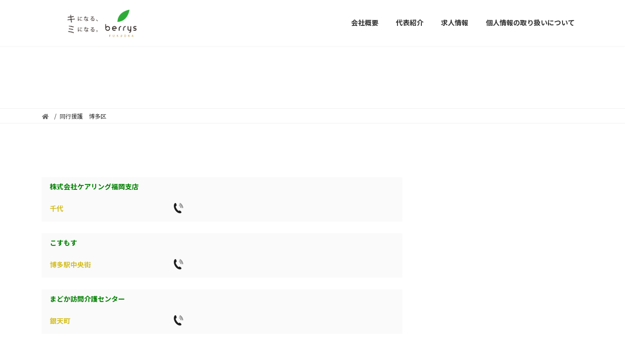

--- FILE ---
content_type: text/html; charset=UTF-8
request_url: https://berrys-jounan.com/%E5%90%8C%E8%A1%8C%E6%8F%B4%E8%AD%B7%E5%8D%9A%E5%A4%9A%E5%8C%BA/
body_size: 8438
content:

<!DOCTYPE html>
<html lang="ja">
<head>
<meta charset="utf-8">
<meta http-equiv="X-UA-Compatible" content="IE=edge">
<meta name="viewport" content="width=device-width, initial-scale=1">
<title>同行援護　博多区 | ベリーズ株式会社</title>
<meta name='robots' content='max-image-preview:large' />
<link rel='dns-prefetch' href='//s.w.org' />
<link rel="alternate" type="application/rss+xml" title="ベリーズ株式会社 &raquo; フィード" href="https://berrys-jounan.com/feed/" />
<link rel="alternate" type="application/rss+xml" title="ベリーズ株式会社 &raquo; コメントフィード" href="https://berrys-jounan.com/comments/feed/" />
<meta name="description" content="株式会社ケアリング福岡支店 千代 こすもす 　博多駅中央街 まどか訪問介護センター 　銀天町 ライフサポートきらきら 　博多駅前 ヘルパーステーション花・花 麦野 ヘルパーステーションたすけ愛の会ひまわり 　千代 ケアワーク九州博多南第３ステーション 　那珂 アップルハート博多ケアセンター" />		<script type="text/javascript">
			window._wpemojiSettings = {"baseUrl":"https:\/\/s.w.org\/images\/core\/emoji\/13.1.0\/72x72\/","ext":".png","svgUrl":"https:\/\/s.w.org\/images\/core\/emoji\/13.1.0\/svg\/","svgExt":".svg","source":{"concatemoji":"https:\/\/berrys-jounan.com\/wp-includes\/js\/wp-emoji-release.min.js?ver=5.8.12"}};
			!function(e,a,t){var n,r,o,i=a.createElement("canvas"),p=i.getContext&&i.getContext("2d");function s(e,t){var a=String.fromCharCode;p.clearRect(0,0,i.width,i.height),p.fillText(a.apply(this,e),0,0);e=i.toDataURL();return p.clearRect(0,0,i.width,i.height),p.fillText(a.apply(this,t),0,0),e===i.toDataURL()}function c(e){var t=a.createElement("script");t.src=e,t.defer=t.type="text/javascript",a.getElementsByTagName("head")[0].appendChild(t)}for(o=Array("flag","emoji"),t.supports={everything:!0,everythingExceptFlag:!0},r=0;r<o.length;r++)t.supports[o[r]]=function(e){if(!p||!p.fillText)return!1;switch(p.textBaseline="top",p.font="600 32px Arial",e){case"flag":return s([127987,65039,8205,9895,65039],[127987,65039,8203,9895,65039])?!1:!s([55356,56826,55356,56819],[55356,56826,8203,55356,56819])&&!s([55356,57332,56128,56423,56128,56418,56128,56421,56128,56430,56128,56423,56128,56447],[55356,57332,8203,56128,56423,8203,56128,56418,8203,56128,56421,8203,56128,56430,8203,56128,56423,8203,56128,56447]);case"emoji":return!s([10084,65039,8205,55357,56613],[10084,65039,8203,55357,56613])}return!1}(o[r]),t.supports.everything=t.supports.everything&&t.supports[o[r]],"flag"!==o[r]&&(t.supports.everythingExceptFlag=t.supports.everythingExceptFlag&&t.supports[o[r]]);t.supports.everythingExceptFlag=t.supports.everythingExceptFlag&&!t.supports.flag,t.DOMReady=!1,t.readyCallback=function(){t.DOMReady=!0},t.supports.everything||(n=function(){t.readyCallback()},a.addEventListener?(a.addEventListener("DOMContentLoaded",n,!1),e.addEventListener("load",n,!1)):(e.attachEvent("onload",n),a.attachEvent("onreadystatechange",function(){"complete"===a.readyState&&t.readyCallback()})),(n=t.source||{}).concatemoji?c(n.concatemoji):n.wpemoji&&n.twemoji&&(c(n.twemoji),c(n.wpemoji)))}(window,document,window._wpemojiSettings);
		</script>
		<style type="text/css">
img.wp-smiley,
img.emoji {
	display: inline !important;
	border: none !important;
	box-shadow: none !important;
	height: 1em !important;
	width: 1em !important;
	margin: 0 .07em !important;
	vertical-align: -0.1em !important;
	background: none !important;
	padding: 0 !important;
}
</style>
	<link rel='stylesheet' id='yarppWidgetCss-css'  href='https://berrys-jounan.com/wp-content/plugins/yet-another-related-posts-plugin/style/widget.css?ver=5.8.12' type='text/css' media='all' />
<link rel='stylesheet' id='vkExUnit_common_style-css'  href='https://berrys-jounan.com/wp-content/plugins/vk-all-in-one-expansion-unit/assets/css/vkExUnit_style.css?ver=9.64.1.0' type='text/css' media='all' />
<style id='vkExUnit_common_style-inline-css' type='text/css'>
:root {--ver_page_top_button_url:url(https://berrys-jounan.com/wp-content/plugins/vk-all-in-one-expansion-unit/assets/images/to-top-btn-icon.svg);}@font-face {font-weight: normal;font-style: normal;font-family: "vk_sns";src: url("https://berrys-jounan.com/wp-content/plugins/vk-all-in-one-expansion-unit/inc/sns/icons/fonts/vk_sns.eot?-bq20cj");src: url("https://berrys-jounan.com/wp-content/plugins/vk-all-in-one-expansion-unit/inc/sns/icons/fonts/vk_sns.eot?#iefix-bq20cj") format("embedded-opentype"),url("https://berrys-jounan.com/wp-content/plugins/vk-all-in-one-expansion-unit/inc/sns/icons/fonts/vk_sns.woff?-bq20cj") format("woff"),url("https://berrys-jounan.com/wp-content/plugins/vk-all-in-one-expansion-unit/inc/sns/icons/fonts/vk_sns.ttf?-bq20cj") format("truetype"),url("https://berrys-jounan.com/wp-content/plugins/vk-all-in-one-expansion-unit/inc/sns/icons/fonts/vk_sns.svg?-bq20cj#vk_sns") format("svg");}
</style>
<link rel='stylesheet' id='wp-block-library-css'  href='https://berrys-jounan.com/wp-includes/css/dist/block-library/style.min.css?ver=5.8.12' type='text/css' media='all' />
<link rel='stylesheet' id='contact-form-7-css'  href='https://berrys-jounan.com/wp-content/plugins/contact-form-7/includes/css/styles.css?ver=4.4' type='text/css' media='all' />
<link rel='stylesheet' id='vk-swiper-style-css'  href='https://berrys-jounan.com/wp-content/plugins/vk-blocks/inc/vk-swiper/package/assets/css/swiper.min.css?ver=5.4.5' type='text/css' media='all' />
<link rel='stylesheet' id='wp-v-icons-css-css'  href='https://berrys-jounan.com/wp-content/plugins/wp-visual-icon-fonts/css/wpvi-fa4.css?ver=5.8.12' type='text/css' media='all' />
<link rel='stylesheet' id='lightning-common-style-css'  href='https://berrys-jounan.com/wp-content/themes/lightning/_g3/assets/css/style.css?ver=14.7.0' type='text/css' media='all' />
<style id='lightning-common-style-inline-css' type='text/css'>
/* Lightning */:root {--vk-color-primary:#ffffff;--vk-color-primary-dark:#cccccc;--vk-color-primary-vivid:#ffffff;--g_nav_main_acc_icon_open_url:url(https://berrys-jounan.com/wp-content/themes/lightning/_g3/inc/vk-mobile-nav/package/images/vk-menu-acc-icon-open-black.svg);--g_nav_main_acc_icon_close_url: url(https://berrys-jounan.com/wp-content/themes/lightning/_g3/inc/vk-mobile-nav/package/images/vk-menu-close-black.svg);--g_nav_sub_acc_icon_open_url: url(https://berrys-jounan.com/wp-content/themes/lightning/_g3/inc/vk-mobile-nav/package/images/vk-menu-acc-icon-open-white.svg);--g_nav_sub_acc_icon_close_url: url(https://berrys-jounan.com/wp-content/themes/lightning/_g3/inc/vk-mobile-nav/package/images/vk-menu-close-white.svg);}
/* vk-mobile-nav */:root {--vk-mobile-nav-menu-btn-bg-src: url("https://berrys-jounan.com/wp-content/themes/lightning/_g3/inc/vk-mobile-nav/package/images/vk-menu-btn-black.svg");--vk-mobile-nav-menu-btn-close-bg-src: url("https://berrys-jounan.com/wp-content/themes/lightning/_g3/inc/vk-mobile-nav/package/images/vk-menu-close-black.svg");--vk-menu-acc-icon-open-black-bg-src: url("https://berrys-jounan.com/wp-content/themes/lightning/_g3/inc/vk-mobile-nav/package/images/vk-menu-acc-icon-open-black.svg");--vk-menu-acc-icon-open-white-bg-src: url("https://berrys-jounan.com/wp-content/themes/lightning/_g3/inc/vk-mobile-nav/package/images/vk-menu-acc-icon-open-white.svg");--vk-menu-acc-icon-close-black-bg-src: url("https://berrys-jounan.com/wp-content/themes/lightning/_g3/inc/vk-mobile-nav/package/images/vk-menu-close-black.svg");--vk-menu-acc-icon-close-white-bg-src: url("https://berrys-jounan.com/wp-content/themes/lightning/_g3/inc/vk-mobile-nav/package/images/vk-menu-close-white.svg");}
</style>
<link rel='stylesheet' id='lightning-design-style-css'  href='https://berrys-jounan.com/wp-content/themes/lightning/_g3/design-skin/origin3/css/style.css?ver=14.7.0' type='text/css' media='all' />
<style id='lightning-design-style-inline-css' type='text/css'>
.tagcloud a:before { font-family: "Font Awesome 5 Free";content: "\f02b";font-weight: bold; }
</style>
<link rel='stylesheet' id='vk-blog-card-css'  href='https://berrys-jounan.com/wp-content/themes/lightning/_g3/inc/vk-wp-oembed-blog-card/package/css/blog-card.css?ver=5.8.12' type='text/css' media='all' />
<link rel='stylesheet' id='vk-blocks-build-css-css'  href='https://berrys-jounan.com/wp-content/plugins/vk-blocks/inc/vk-blocks/build/block-build.css?ver=1.11.4' type='text/css' media='all' />
<style id='vk-blocks-build-css-inline-css' type='text/css'>
:root {--vk_flow-arrow: url(https://berrys-jounan.com/wp-content/plugins/vk-blocks/inc/vk-blocks/images/arrow_bottom.svg);--vk_image-mask-wave01: url(https://berrys-jounan.com/wp-content/plugins/vk-blocks/inc/vk-blocks/images/wave01.svg);--vk_image-mask-wave02: url(https://berrys-jounan.com/wp-content/plugins/vk-blocks/inc/vk-blocks/images/wave02.svg);--vk_image-mask-wave03: url(https://berrys-jounan.com/wp-content/plugins/vk-blocks/inc/vk-blocks/images/wave03.svg);--vk_image-mask-wave04: url(https://berrys-jounan.com/wp-content/plugins/vk-blocks/inc/vk-blocks/images/wave04.svg);}

	:root {

		--vk-balloon-border-width:1px;

		--vk-balloon-speech-offset:-12px;
	}
	
</style>
<link rel='stylesheet' id='lightning-theme-style-css'  href='https://berrys-jounan.com/wp-content/themes/lightning/style.css?ver=14.7.0' type='text/css' media='all' />
<link rel='stylesheet' id='vk-font-awesome-css'  href='https://berrys-jounan.com/wp-content/themes/lightning/inc/font-awesome/package/versions/5/css/all.min.css?ver=5.13.0' type='text/css' media='all' />
<link rel='stylesheet' id='easy_table_style-css'  href='https://berrys-jounan.com/wp-content/plugins/easy-table/themes/default/style.css?ver=1.6' type='text/css' media='all' />
<link rel='stylesheet' id='sccss_style-css'  href='https://berrys-jounan.com/?sccss=1&#038;ver=5.8.12' type='text/css' media='all' />
<link rel='stylesheet' id='fancybox-css'  href='https://berrys-jounan.com/wp-content/plugins/easy-fancybox/fancybox/jquery.fancybox-1.3.7.min.css?ver=1.5.7' type='text/css' media='screen' />
<script type='text/javascript' src='https://berrys-jounan.com/wp-includes/js/jquery/jquery.min.js?ver=3.6.0' id='jquery-core-js'></script>
<script type='text/javascript' src='https://berrys-jounan.com/wp-includes/js/jquery/jquery-migrate.min.js?ver=3.3.2' id='jquery-migrate-js'></script>
<link rel="https://api.w.org/" href="https://berrys-jounan.com/wp-json/" /><link rel="alternate" type="application/json" href="https://berrys-jounan.com/wp-json/wp/v2/pages/5030" /><link rel="EditURI" type="application/rsd+xml" title="RSD" href="https://berrys-jounan.com/xmlrpc.php?rsd" />
<link rel="wlwmanifest" type="application/wlwmanifest+xml" href="https://berrys-jounan.com/wp-includes/wlwmanifest.xml" /> 
<meta name="generator" content="WordPress 5.8.12" />
<link rel="canonical" href="https://berrys-jounan.com/%e5%90%8c%e8%a1%8c%e6%8f%b4%e8%ad%b7%e5%8d%9a%e5%a4%9a%e5%8c%ba/" />
<link rel='shortlink' href='https://berrys-jounan.com/?p=5030' />
<link rel="alternate" type="application/json+oembed" href="https://berrys-jounan.com/wp-json/oembed/1.0/embed?url=https%3A%2F%2Fberrys-jounan.com%2F%25e5%2590%258c%25e8%25a1%258c%25e6%258f%25b4%25e8%25ad%25b7%25e5%258d%259a%25e5%25a4%259a%25e5%258c%25ba%2F" />
<link rel="alternate" type="text/xml+oembed" href="https://berrys-jounan.com/wp-json/oembed/1.0/embed?url=https%3A%2F%2Fberrys-jounan.com%2F%25e5%2590%258c%25e8%25a1%258c%25e6%258f%25b4%25e8%25ad%25b7%25e5%258d%259a%25e5%25a4%259a%25e5%258c%25ba%2F&#038;format=xml" />
<meta name="cdp-version" content="1.2.5" />
<!-- BEGIN: WP Social Bookmarking Light HEAD -->
<style type="text/css">.wp_social_bookmarking_light{
    border: 0 !important;
    padding: 10px 0 20px 0 !important;
    margin: 0 !important;
}
.wp_social_bookmarking_light div{
    float: left !important;
    border: 0 !important;
    padding: 0 !important;
    margin: 0 5px 0px 0 !important;
    min-height: 30px !important;
    line-height: 18px !important;
    text-indent: 0 !important;
}
.wp_social_bookmarking_light img{
    border: 0 !important;
    padding: 0;
    margin: 0;
    vertical-align: top !important;
}
.wp_social_bookmarking_light_clear{
    clear: both !important;
}
#fb-root{
    display: none;
}
.wsbl_twitter{
    width: 100px;
}
.wsbl_facebook_like iframe{
    max-width: none !important;
}
.wsbl_pinterest a{
    border: 0px !important;
}
</style>
<!-- END: WP Social Bookmarking Light HEAD -->
<style type="text/css" id="custom-background-css">
body.custom-background { background-color: #ffffff; }
</style>
	<link rel="icon" href="https://berrys-jounan.com/wp-content/uploads/2020/06/cropped-1-32x32.jpg" sizes="32x32" />
<link rel="icon" href="https://berrys-jounan.com/wp-content/uploads/2020/06/cropped-1-192x192.jpg" sizes="192x192" />
<link rel="apple-touch-icon" href="https://berrys-jounan.com/wp-content/uploads/2020/06/cropped-1-180x180.jpg" />
<meta name="msapplication-TileImage" content="https://berrys-jounan.com/wp-content/uploads/2020/06/cropped-1-270x270.jpg" />

<!-- Easy FancyBox 1.5.7 using FancyBox 1.3.7 - RavanH (http://status301.net/wordpress-plugins/easy-fancybox/) -->
<script type="text/javascript">
/* <![CDATA[ */
var fb_timeout = null;
var fb_opts = { 'overlayShow' : true, 'hideOnOverlayClick' : true, 'showCloseButton' : true, 'centerOnScroll' : true, 'enableEscapeButton' : true, 'autoScale' : true };
var easy_fancybox_handler = function(){
	/* IMG */
	var fb_IMG_select = 'a[href*=".jpg"]:not(.nofancybox,.pin-it-button), area[href*=".jpg"]:not(.nofancybox), a[href*=".jpeg"]:not(.nofancybox,.pin-it-button), area[href*=".jpeg"]:not(.nofancybox), a[href*=".png"]:not(.nofancybox,.pin-it-button), area[href*=".png"]:not(.nofancybox)';
	jQuery(fb_IMG_select).addClass('fancybox image');
	var fb_IMG_sections = jQuery('div.gallery ');
	fb_IMG_sections.each(function() { jQuery(this).find(fb_IMG_select).attr('rel', 'gallery-' + fb_IMG_sections.index(this)); });
	jQuery('a.fancybox, area.fancybox, li.fancybox a:not(li.nofancybox a)').fancybox( jQuery.extend({}, fb_opts, { 'transitionIn' : 'elastic', 'easingIn' : 'easeOutBack', 'transitionOut' : 'elastic', 'easingOut' : 'easeInBack', 'opacity' : false, 'hideOnContentClick' : false, 'titleShow' : true, 'titlePosition' : 'over', 'titleFromAlt' : true, 'showNavArrows' : true, 'enableKeyboardNav' : true, 'cyclic' : false }) );
	/* Auto-click */ 
	jQuery('#fancybox-auto').trigger('click');
}
/* ]]> */
</script>
</head>
<body class="page-template-default page page-id-5030 custom-background wp-embed-responsive post-name-%e5%90%8c%e8%a1%8c%e6%8f%b4%e8%ad%b7%e5%8d%9a%e5%a4%9a%e5%8c%ba post-type-page vk-blocks sidebar-fix sidebar-fix-priority-top device-pc fa_v5_css">
<a class="skip-link screen-reader-text" href="#main">コンテンツへスキップ</a>
<a class="skip-link screen-reader-text" href="#vk-mobile-nav">ナビゲーションに移動</a>

<header id="site-header" class="site-header site-header--layout--nav-float">
		<div id="site-header-container" class="site-header-container container">

				<div class="site-header-logo">
		<a href="https://berrys-jounan.com/">
			<span><img src="http://berrys-jounan.com/wp-content/uploads/2021/08/ベリーズロゴ_WEB用_アートボード-1-1.png" alt="ベリーズ株式会社" /></span>
		</a>
		</div>

		
		<nav id="global-nav" class="global-nav global-nav--layout--float-right"><ul id="menu-home" class="menu vk-menu-acc global-nav-list nav"><li id="menu-item-2133" class="menu-item menu-item-type-post_type menu-item-object-page"><a href="https://berrys-jounan.com/company/"><strong class="global-nav-name">会社概要</strong></a></li>
<li id="menu-item-2387" class="menu-item menu-item-type-post_type menu-item-object-page"><a href="https://berrys-jounan.com/2384-2/"><strong class="global-nav-name">代表紹介</strong></a></li>
<li id="menu-item-2132" class="menu-item menu-item-type-post_type menu-item-object-page"><a href="https://berrys-jounan.com/kyujin/"><strong class="global-nav-name">求人情報</strong></a></li>
<li id="menu-item-2166" class="menu-item menu-item-type-post_type menu-item-object-page"><a href="https://berrys-jounan.com/personal-information/"><strong class="global-nav-name">個人情報の取り扱いについて</strong></a></li>
</ul></nav>	</div>
	</header>


	<div class="page-header"><div class="page-header-inner container">
<h1 class="page-header-title">同行援護　博多区</h1></div></div><!-- [ /.page-header ] -->

	<!-- [ #breadcrumb ] --><div id="breadcrumb" class="breadcrumb"><div class="container"><ol class="breadcrumb-list"><li class="breadcrumb-list__item breadcrumb-list__item--home" itemprop="itemListElement" itemscope itemtype="http://schema.org/ListItem"><a href="https://berrys-jounan.com" itemprop="item"><i class="fas fa-fw fa-home"></i><span itemprop="name"></span></a></li><li class="breadcrumb-list__item" itemprop="itemListElement" itemscope itemtype="http://schema.org/ListItem"><span itemprop="name">同行援護　博多区</span></li></ol></div>
                </div>
                <!-- [ /#breadcrumb ] -->
                

<div class="site-body">
		<div class="site-body-container container">

		<div class="main-section main-section--col--two" id="main" role="main">
			
			<div id="post-5030" class="entry entry-full post-5030 page type-page status-publish hentry">

	
	
	
	<div class="entry-body">
				<div class='wp_social_bookmarking_light'></div>
<br class='wp_social_bookmarking_light_clear' />
<table style="border-collapse: collapse; width: 100%; height: 84px;">
<tbody>
<tr style="height: 35px;">
<td style="border-color: #fafafa; background-color: #fafafa; height: 35px; width: 33.2896%;" colspan="2"><a href="https://www.caring.jp/a5-branch/b1-fukuoka/index.html"><span style="color: #008000;"><strong>株式会社ケアリング福岡支店</strong></span></a></td>
<td style="border-color: #fafafa; background-color: #fafafa; width: 33.3552%; height: 35px; text-align: left;"><span style="color: #008000;"><strong> </strong></span></td>
</tr>
<tr style="height: 49px;">
<td style="width: 33.2896%; border-color: #fafafa; background-color: #fafafa; height: 49px;"><span style="color: #d4bf26;"><strong>千代</strong></span></td>
<td style="width: 33.2896%; border-color: #fafafa; background-color: #fafafa; height: 49px;"><a href="tel:092-642-7888"><img loading="lazy" class="size-full wp-image-2573 aligncenter" src="http://berrys-jounan.com/wp-content/uploads/2021/12/TEL.png" alt="" width="32" height="32" /></a></td>
<td style="width: 33.3552%; border-color: #fafafa; background-color: #fafafa; height: 49px;"> </td>
</tr>
</tbody>
</table>
<table style="border-collapse: collapse; width: 100%; height: 84px;">
<tbody>
<tr style="height: 35px;">
<td style="border-color: #fafafa; background-color: #fafafa; height: 35px; width: 33.2896%;" colspan="2"><a href="http://juntos.co.jp/cosmos/company/"><span style="color: #008000;"><strong>こすもす</strong></span></a></td>
<td style="border-color: #fafafa; background-color: #fafafa; width: 33.3552%; height: 35px; text-align: left;"><span style="color: #008000;"><strong> <span style="color: #000000;">　</span></strong></span></td>
</tr>
<tr style="height: 49px;">
<td style="width: 33.2896%; border-color: #fafafa; background-color: #fafafa; height: 49px;"><span style="color: #d4bf26;"><strong>博多駅中央街</strong></span></td>
<td style="width: 33.2896%; border-color: #fafafa; background-color: #fafafa; height: 49px;"><a href="tel:092-412-7988"><img loading="lazy" class="size-full wp-image-2573 aligncenter" src="http://berrys-jounan.com/wp-content/uploads/2021/12/TEL.png" alt="" width="32" height="32" /></a></td>
<td style="width: 33.3552%; border-color: #fafafa; background-color: #fafafa; height: 49px;"> </td>
</tr>
</tbody>
</table>
<table style="border-collapse: collapse; width: 100%; height: 84px;">
<tbody>
<tr style="height: 35px;">
<td style="border-color: #fafafa; background-color: #fafafa; height: 35px; width: 33.2896%;" colspan="2"><a href="https://www.madoka-care.com/"><span style="color: #008000;"><strong>まどか訪問介護センター</strong></span></a></td>
<td style="border-color: #fafafa; background-color: #fafafa; width: 33.3552%; height: 35px; text-align: left;"><span style="color: #008000;"><strong> <span style="color: #000000;">　</span></strong></span></td>
</tr>
<tr style="height: 49px;">
<td style="width: 33.2896%; border-color: #fafafa; background-color: #fafafa; height: 49px;"><span style="color: #d4bf26;"><strong>銀天町</strong></span></td>
<td style="width: 33.2896%; border-color: #fafafa; background-color: #fafafa; height: 49px;"><a href="tel:092-584-8840"><img loading="lazy" class="size-full wp-image-2573 aligncenter" src="http://berrys-jounan.com/wp-content/uploads/2021/12/TEL.png" alt="" width="32" height="32" /></a></td>
<td style="width: 33.3552%; border-color: #fafafa; background-color: #fafafa; height: 49px;"> </td>
</tr>
</tbody>
</table>
<table style="border-collapse: collapse; width: 100%; height: 84px;">
<tbody>
<tr style="height: 35px;">
<td style="border-color: #fafafa; background-color: #fafafa; height: 35px; width: 33.2896%;" colspan="2"><a href="http://www.kira-kira.co.jp/"><span style="color: #008000;"><strong>ライフサポートきらきら</strong></span></a></td>
<td style="border-color: #fafafa; background-color: #fafafa; width: 33.3552%; height: 35px; text-align: left;"><span style="color: #008000;"><strong> <span style="color: #000000;">　</span></strong></span></td>
</tr>
<tr style="height: 49px;">
<td style="width: 33.2896%; border-color: #fafafa; background-color: #fafafa; height: 49px;"><span style="color: #d4bf26;"><strong>博多駅前</strong></span></td>
<td style="width: 33.2896%; border-color: #fafafa; background-color: #fafafa; height: 49px;"><a href="tel:092-451-4970"><img loading="lazy" class="size-full wp-image-2573 aligncenter" src="http://berrys-jounan.com/wp-content/uploads/2021/12/TEL.png" alt="" width="32" height="32" /></a></td>
<td style="width: 33.3552%; border-color: #fafafa; background-color: #fafafa; height: 49px;"> </td>
</tr>
</tbody>
</table>
<table style="border-collapse: collapse; width: 100%; height: 84px;">
<tbody>
<tr style="height: 35px;">
<td style="border-color: #fafafa; background-color: #fafafa; height: 35px; width: 33.2896%;" colspan="2"><a href="https://kaigohanahana.com/pg650.html"><span style="color: #008000;"><strong>ヘルパーステーション花・花</strong></span></a></td>
<td style="border-color: #fafafa; background-color: #fafafa; width: 33.3552%; height: 35px; text-align: left;"><span style="color: #008000;"><strong> </strong></span></td>
</tr>
<tr style="height: 49px;">
<td style="width: 33.2896%; border-color: #fafafa; background-color: #fafafa; height: 49px;"><span style="color: #d4bf26;"><strong>麦野</strong></span></td>
<td style="width: 33.2896%; border-color: #fafafa; background-color: #fafafa; height: 49px;"><a href="tel:092-584-9072"><img loading="lazy" class="size-full wp-image-2573 aligncenter" src="http://berrys-jounan.com/wp-content/uploads/2021/12/TEL.png" alt="" width="32" height="32" /></a></td>
<td style="width: 33.3552%; border-color: #fafafa; background-color: #fafafa; height: 49px;"> </td>
</tr>
</tbody>
</table>
<table style="border-collapse: collapse; width: 100%; height: 84px;">
<tbody>
<tr style="height: 35px;">
<td style="border-color: #fafafa; background-color: #fafafa; height: 35px; width: 33.2896%;" colspan="2"><span style="color: #008000;"><strong>ヘルパーステーションたすけ愛の会ひまわり</strong></span></td>
<td style="border-color: #fafafa; background-color: #fafafa; width: 33.3552%; height: 35px; text-align: left;"><span style="color: #008000;"><strong> <span style="color: #000000;">　</span></strong></span></td>
</tr>
<tr style="height: 49px;">
<td style="width: 33.2896%; border-color: #fafafa; background-color: #fafafa; height: 49px;"><span style="color: #d4bf26;"><strong>千代</strong></span></td>
<td style="width: 33.2896%; border-color: #fafafa; background-color: #fafafa; height: 49px;"><a href="tel:092-643-8517"><img loading="lazy" class="size-full wp-image-2573 aligncenter" src="http://berrys-jounan.com/wp-content/uploads/2021/12/TEL.png" alt="" width="32" height="32" /></a></td>
<td style="width: 33.3552%; border-color: #fafafa; background-color: #fafafa; height: 49px;"> </td>
</tr>
</tbody>
</table>
<table style="border-collapse: collapse; width: 100%; height: 84px;">
<tbody>
<tr style="height: 35px;">
<td style="border-color: #fafafa; background-color: #fafafa; height: 35px; width: 33.2896%;" colspan="2"><a href="https://www.care-work.com/"><span style="color: #008000;"><strong>ケアワーク九州博多南第３ステーション</strong></span></a></td>
<td style="border-color: #fafafa; background-color: #fafafa; width: 33.3552%; height: 35px; text-align: left;"><span style="color: #008000;"><strong> <span style="color: #000000;">　</span></strong></span></td>
</tr>
<tr style="height: 49px;">
<td style="width: 33.2896%; border-color: #fafafa; background-color: #fafafa; height: 49px;"><span style="color: #d4bf26;"><strong>那珂</strong></span></td>
<td style="width: 33.2896%; border-color: #fafafa; background-color: #fafafa; height: 49px;"><a href="tel:092-433-2888"><img loading="lazy" class="size-full wp-image-2573 aligncenter" src="http://berrys-jounan.com/wp-content/uploads/2021/12/TEL.png" alt="" width="32" height="32" /></a></td>
<td style="width: 33.3552%; border-color: #fafafa; background-color: #fafafa; height: 49px;"> </td>
</tr>
</tbody>
</table>
<table style="border-collapse: collapse; width: 100%; height: 84px;">
<tbody>
<tr style="height: 35px;">
<td style="border-color: #fafafa; background-color: #fafafa; height: 35px; width: 33.2896%;" colspan="2"><a href="https://www.aso-kaigo.jp/"><span style="color: #008000;"><strong>アップルハート博多ケアセンター</strong></span></a></td>
<td style="border-color: #fafafa; background-color: #fafafa; width: 33.3552%; height: 35px; text-align: left;"><span style="color: #008000;"><strong> </strong></span></td>
</tr>
<tr style="height: 49px;">
<td style="width: 33.2896%; border-color: #fafafa; background-color: #fafafa; height: 49px;"><span style="color: #d4bf26;"><strong>諸岡</strong></span></td>
<td style="width: 33.2896%; border-color: #fafafa; background-color: #fafafa; height: 49px;"><a href="tel:092-502-5613"><img loading="lazy" class="size-full wp-image-2573 aligncenter" src="http://berrys-jounan.com/wp-content/uploads/2021/12/TEL.png" alt="" width="32" height="32" /></a></td>
<td style="width: 33.3552%; border-color: #fafafa; background-color: #fafafa; height: 49px;"> </td>
</tr>
</tbody>
</table>
<table style="border-collapse: collapse; width: 100%; height: 84px;">
<tbody>
<tr style="height: 35px;">
<td style="border-color: #fafafa; background-color: #fafafa; height: 35px; width: 33.2896%;" colspan="2"><a href="https://www.care21.co.jp/"><span style="color: #008000;"><strong>ケア２１福岡</strong></span></a></td>
<td style="border-color: #fafafa; background-color: #fafafa; width: 33.3552%; height: 35px; text-align: left;"><span style="color: #008000;"><strong> <span style="color: #000000;">　</span></strong></span></td>
</tr>
<tr style="height: 49px;">
<td style="width: 33.2896%; border-color: #fafafa; background-color: #fafafa; height: 49px;"><span style="color: #d4bf26;"><strong>博多駅前</strong></span></td>
<td style="width: 33.2896%; border-color: #fafafa; background-color: #fafafa; height: 49px;"><a href="tel:092-433-4165"><img loading="lazy" class="size-full wp-image-2573 aligncenter" src="http://berrys-jounan.com/wp-content/uploads/2021/12/TEL.png" alt="" width="32" height="32" /></a></td>
<td style="width: 33.3552%; border-color: #fafafa; background-color: #fafafa; height: 49px;"> </td>
</tr>
</tbody>
</table>
<table style="border-collapse: collapse; width: 100%; height: 84px;">
<tbody>
<tr style="height: 35px;">
<td style="border-color: #fafafa; background-color: #fafafa; height: 35px; width: 33.2896%;" colspan="2"><a href="http://www.nposoyokaze.com/visitcare/"><span style="color: #008000;"><strong>訪問介護センターそよかぜ</strong></span></a></td>
<td style="border-color: #fafafa; background-color: #fafafa; width: 33.3552%; height: 35px; text-align: left;"><span style="color: #008000;"><strong> </strong></span></td>
</tr>
<tr style="height: 49px;">
<td style="width: 33.2896%; border-color: #fafafa; background-color: #fafafa; height: 49px;"><span style="color: #d4bf26;"><strong>銀天町</strong></span></td>
<td style="width: 33.2896%; border-color: #fafafa; background-color: #fafafa; height: 49px;"><a href="tel:092-502-7890"><img loading="lazy" class="size-full wp-image-2573 aligncenter" src="http://berrys-jounan.com/wp-content/uploads/2021/12/TEL.png" alt="" width="32" height="32" /></a></td>
<td style="width: 33.3552%; border-color: #fafafa; background-color: #fafafa; height: 49px;"> </td>
</tr>
</tbody>
</table>
<table style="border-collapse: collapse; width: 100%; height: 84px;">
<tbody>
<tr style="height: 35px;">
<td style="border-color: #fafafa; background-color: #fafafa; height: 35px; width: 33.2896%;" colspan="2"><a href="http://www.jiritsunosato.com/"><span style="color: #008000;"><strong>障がい福祉サービス事業所ライフサポート自立の里</strong></span></a></td>
<td style="border-color: #fafafa; background-color: #fafafa; width: 33.3552%; height: 35px; text-align: left;"><span style="color: #008000;"><strong> <span style="color: #000000;">　</span></strong></span></td>
</tr>
<tr style="height: 49px;">
<td style="width: 33.2896%; border-color: #fafafa; background-color: #fafafa; height: 49px;"><span style="color: #d4bf26;"><strong>月隈</strong></span></td>
<td style="width: 33.2896%; border-color: #fafafa; background-color: #fafafa; height: 49px;"><a href="tel:092-558-5577"><img loading="lazy" class="size-full wp-image-2573 aligncenter" src="http://berrys-jounan.com/wp-content/uploads/2021/12/TEL.png" alt="" width="32" height="32" /></a></td>
<td style="width: 33.3552%; border-color: #fafafa; background-color: #fafafa; height: 49px;"> </td>
</tr>
</tbody>
</table>
<table style="border-collapse: collapse; width: 100%; height: 84px;">
<tbody>
<tr style="height: 35px;">
<td style="border-color: #fafafa; background-color: #fafafa; height: 35px; width: 33.2896%;" colspan="2"><strong>しゃいん・さぽーと</strong></td>
<td style="border-color: #fafafa; background-color: #fafafa; width: 33.3552%; height: 35px; text-align: left;"><span style="color: #008000;"><strong> </strong></span></td>
</tr>
<tr style="height: 49px;">
<td style="width: 33.2896%; border-color: #fafafa; background-color: #fafafa; height: 49px;"><span style="color: #d4bf26;"><strong>吉塚</strong></span></td>
<td style="width: 33.2896%; border-color: #fafafa; background-color: #fafafa; height: 49px;"><a href="tel:092-292-8497"><img loading="lazy" class="size-full wp-image-2573 aligncenter" src="http://berrys-jounan.com/wp-content/uploads/2021/12/TEL.png" alt="" width="32" height="32" /></a></td>
<td style="width: 33.3552%; border-color: #fafafa; background-color: #fafafa; height: 49px;"> </td>
</tr>
</tbody>
</table>
<table style="border-collapse: collapse; width: 100%; height: 84px;">
<tbody>
<tr style="height: 35px;">
<td style="border-color: #fafafa; background-color: #fafafa; height: 35px; width: 33.2896%;" colspan="2"><a href="http://www.chezmoi.jp/"><span style="color: #008000;"><strong>chezｍoi福岡浦田訪問介護事業部</strong></span></a></td>
<td style="border-color: #fafafa; background-color: #fafafa; width: 33.3552%; height: 35px; text-align: left;"><span style="color: #008000;"><strong> <span style="color: #000000;">　</span></strong></span></td>
</tr>
<tr style="height: 49px;">
<td style="width: 33.2896%; border-color: #fafafa; background-color: #fafafa; height: 49px;"><span style="color: #d4bf26;"><strong>浦田</strong></span></td>
<td style="width: 33.2896%; border-color: #fafafa; background-color: #fafafa; height: 49px;"><a href="tel:092-503-7272"><img loading="lazy" class="size-full wp-image-2573 aligncenter" src="http://berrys-jounan.com/wp-content/uploads/2021/12/TEL.png" alt="" width="32" height="32" /></a></td>
<td style="width: 33.3552%; border-color: #fafafa; background-color: #fafafa; height: 49px;"> </td>
</tr>
</tbody>
</table>
<table style="border-collapse: collapse; width: 100%; height: 84px;">
<tbody>
<tr style="height: 35px;">
<td style="border-color: #fafafa; background-color: #fafafa; height: 35px; width: 33.2896%;" colspan="2"><a href="https://www.care21.co.jp/service/day/"><span style="color: #008000;"><strong>ケア２１月隈</strong></span></a></td>
<td style="border-color: #fafafa; background-color: #fafafa; width: 33.3552%; height: 35px; text-align: left;"><span style="color: #008000;"><strong> </strong></span></td>
</tr>
<tr style="height: 49px;">
<td style="width: 33.2896%; border-color: #fafafa; background-color: #fafafa; height: 49px;"><span style="color: #d4bf26;"><strong>東月隈</strong></span></td>
<td style="width: 33.2896%; border-color: #fafafa; background-color: #fafafa; height: 49px;"><a href="tel:092-504-6521"><img loading="lazy" class="size-full wp-image-2573 aligncenter" src="http://berrys-jounan.com/wp-content/uploads/2021/12/TEL.png" alt="" width="32" height="32" /></a></td>
<td style="width: 33.3552%; border-color: #fafafa; background-color: #fafafa; height: 49px;"> </td>
</tr>
</tbody>
</table>
<table style="border-collapse: collapse; width: 100%; height: 84px;">
<tbody>
<tr style="height: 35px;">
<td style="border-color: #fafafa; background-color: #fafafa; height: 35px; width: 33.2896%;" colspan="2"><strong>障がい福祉サービス合同会社</strong><span style="color: #008000;"><strong><br /></strong></span></td>
<td style="border-color: #fafafa; background-color: #fafafa; width: 33.3552%; height: 35px; text-align: left;"><span style="color: #008000;"><strong> <span style="color: #000000;">　</span></strong></span></td>
</tr>
<tr style="height: 49px;">
<td style="width: 33.2896%; border-color: #fafafa; background-color: #fafafa; height: 49px;"><span style="color: #d4bf26;"><strong>住吉</strong></span></td>
<td style="width: 33.2896%; border-color: #fafafa; background-color: #fafafa; height: 49px;"><a href="tel:092-409-9494"><img loading="lazy" class="size-full wp-image-2573 aligncenter" src="http://berrys-jounan.com/wp-content/uploads/2021/12/TEL.png" alt="" width="32" height="32" /></a></td>
<td style="width: 33.3552%; border-color: #fafafa; background-color: #fafafa; height: 49px;"> </td>
</tr>
</tbody>
</table>
<table style="border-collapse: collapse; width: 100%; height: 84px;">
<tbody>
<tr style="height: 35px;">
<td style="border-color: #fafafa; background-color: #fafafa; height: 35px; width: 33.2896%;" colspan="2"><strong>訪問介護希</strong></td>
<td style="border-color: #fafafa; background-color: #fafafa; width: 33.3552%; height: 35px; text-align: left;"><span style="color: #008000;"><strong> </strong></span></td>
</tr>
<tr style="height: 49px;">
<td style="width: 33.2896%; border-color: #fafafa; background-color: #fafafa; height: 49px;"><span style="color: #d4bf26;"><strong>光丘町</strong></span></td>
<td style="width: 33.2896%; border-color: #fafafa; background-color: #fafafa; height: 49px;"><a href="tel:092-593-4324"><img loading="lazy" class="size-full wp-image-2573 aligncenter" src="http://berrys-jounan.com/wp-content/uploads/2021/12/TEL.png" alt="" width="32" height="32" /></a></td>
<td style="width: 33.3552%; border-color: #fafafa; background-color: #fafafa; height: 49px;"> </td>
</tr>
</tbody>
</table>
<table style="border-collapse: collapse; width: 100%; height: 84px;">
<tbody>
<tr style="height: 35px;">
<td style="border-color: #fafafa; background-color: #fafafa; height: 35px; width: 33.2896%;" colspan="2"><strong>あさひヘルパーステーション</strong></td>
<td style="border-color: #fafafa; background-color: #fafafa; width: 33.3552%; height: 35px; text-align: left;"><span style="color: #008000;"><strong> </strong></span></td>
</tr>
<tr style="height: 49px;">
<td style="width: 33.2896%; border-color: #fafafa; background-color: #fafafa; height: 49px;"><span style="color: #d4bf26;"><strong>築港本町</strong></span></td>
<td style="width: 33.2896%; border-color: #fafafa; background-color: #fafafa; height: 49px;"><a href="tel:092-821-5521"><img loading="lazy" class="size-full wp-image-2573 aligncenter" src="http://berrys-jounan.com/wp-content/uploads/2021/12/TEL.png" alt="" width="32" height="32" /></a></td>
<td style="width: 33.3552%; border-color: #fafafa; background-color: #fafafa; height: 49px;"> </td>
</tr>
</tbody>
</table>

<table style="border-collapse: collapse; width: 100%; height: 84px;">
<tbody>
<tr style="height: 35px;">
<td style="border-color: #fafafa; background-color: #fafafa; height: 35px; width: 33.2896%;" colspan="2"><strong>comeing soon</strong></td>
<td style="border-color: #fafafa; background-color: #fafafa; width: 33.3552%; height: 35px; text-align: left;"><span style="color: #008000;"><strong> </strong></span></td>
</tr>
<tr style="height: 49px;">
<td style="width: 33.2896%; border-color: #fafafa; background-color: #fafafa; height: 49px;"><span style="color: #d4bf26;"><strong>博多区</strong></span></td>
<td style="width: 33.2896%; border-color: #fafafa; background-color: #fafafa; height: 49px;"><a href="tel:"><img loading="lazy" class="size-full wp-image-2573 aligncenter" src="http://berrys-jounan.com/wp-content/uploads/2021/12/TEL.png" alt="" width="32" height="32" /></a></td>
<td style="width: 33.3552%; border-color: #fafafa; background-color: #fafafa; height: 49px;"> </td>
</tr>
</tbody>
</table>
<table style="border-collapse: collapse; width: 100%; height: 84px;">
<tbody>
<tr style="height: 35px;">
<td style="border-color: #fafafa; background-color: #fafafa; height: 35px; width: 33.2896%;" colspan="2"><strong>comeing soon</strong></td>
<td style="border-color: #fafafa; background-color: #fafafa; width: 33.3552%; height: 35px; text-align: left;"><span style="color: #008000;"><strong> <span style="color: #000000;">　</span></strong></span></td>
</tr>
<tr style="height: 49px;">
<td style="width: 33.2896%; border-color: #fafafa; background-color: #fafafa; height: 49px;"><span style="color: #d4bf26;"><strong>博多区</strong></span></td>
<td style="width: 33.2896%; border-color: #fafafa; background-color: #fafafa; height: 49px;"><a href="tel:"><img loading="lazy" class="size-full wp-image-2573 aligncenter" src="http://berrys-jounan.com/wp-content/uploads/2021/12/TEL.png" alt="" width="32" height="32" /></a></td>
<td style="width: 33.3552%; border-color: #fafafa; background-color: #fafafa; height: 49px;"> </td>
</tr>
</tbody>
</table>
<table style="border-collapse: collapse; width: 100%; height: 84px;">
<tbody>
<tr style="height: 35px;">
<td style="border-color: #fafafa; background-color: #fafafa; height: 35px; width: 33.2896%;" colspan="2"><strong>comeing soon</strong></td>
<td style="border-color: #fafafa; background-color: #fafafa; width: 33.3552%; height: 35px; text-align: left;"><span style="color: #008000;"><strong> <span style="color: #000000;">　</span></strong></span></td>
</tr>
<tr style="height: 49px;">
<td style="width: 33.2896%; border-color: #fafafa; background-color: #fafafa; height: 49px;"><span style="color: #d4bf26;"><strong>博多区</strong></span></td>
<td style="width: 33.2896%; border-color: #fafafa; background-color: #fafafa; height: 49px;"><a href="tel:"><img loading="lazy" class="size-full wp-image-2573 aligncenter" src="http://berrys-jounan.com/wp-content/uploads/2021/12/TEL.png" alt="" width="32" height="32" /></a></td>
<td style="width: 33.3552%; border-color: #fafafa; background-color: #fafafa; height: 49px;"> </td>
</tr>
</tbody>
</table>
<table style="border-collapse: collapse; width: 100%; height: 84px;">
<tbody>
<tr style="height: 35px;">
<td style="border-color: #fafafa; background-color: #fafafa; height: 35px; width: 33.2896%;" colspan="2"><strong>comeing soon</strong></td>
<td style="border-color: #fafafa; background-color: #fafafa; width: 33.3552%; height: 35px; text-align: left;"><span style="color: #008000;"><strong> <span style="color: #000000;">　</span></strong></span></td>
</tr>
<tr style="height: 49px;">
<td style="width: 33.2896%; border-color: #fafafa; background-color: #fafafa; height: 49px;"><span style="color: #d4bf26;"><strong>博多区</strong></span></td>
<td style="width: 33.2896%; border-color: #fafafa; background-color: #fafafa; height: 49px;"><a href="tel:"><img loading="lazy" class="size-full wp-image-2573 aligncenter" src="http://berrys-jounan.com/wp-content/uploads/2021/12/TEL.png" alt="" width="32" height="32" /></a></td>
<td style="width: 33.3552%; border-color: #fafafa; background-color: #fafafa; height: 49px;"> </td>
</tr>
</tbody>
</table>
<table style="border-collapse: collapse; width: 100%; height: 84px;">
<tbody>
<tr style="height: 35px;">
<td style="border-color: #fafafa; background-color: #fafafa; height: 35px; width: 33.2896%;" colspan="2"><strong>comeing soon</strong></td>
<td style="border-color: #fafafa; background-color: #fafafa; width: 33.3552%; height: 35px; text-align: left;"><span style="color: #008000;"><strong> </strong></span></td>
</tr>
<tr style="height: 49px;">
<td style="width: 33.2896%; border-color: #fafafa; background-color: #fafafa; height: 49px;"><span style="color: #d4bf26;"><strong>博多区</strong></span></td>
<td style="width: 33.2896%; border-color: #fafafa; background-color: #fafafa; height: 49px;"><a href="tel:"><img loading="lazy" class="size-full wp-image-2573 aligncenter" src="http://berrys-jounan.com/wp-content/uploads/2021/12/TEL.png" alt="" width="32" height="32" /></a></td>
<td style="width: 33.3552%; border-color: #fafafa; background-color: #fafafa; height: 49px;"> </td>
</tr>
</tbody>
</table>
<table style="border-collapse: collapse; width: 100%; height: 84px;">
<tbody>
<tr style="height: 35px;">
<td style="border-color: #fafafa; background-color: #fafafa; height: 35px; width: 33.2896%;" colspan="2"><strong>comeing soon</strong></td>
<td style="border-color: #fafafa; background-color: #fafafa; width: 33.3552%; height: 35px; text-align: left;"><span style="color: #008000;"><strong> <span style="color: #000000;">　</span></strong></span></td>
</tr>
<tr style="height: 49px;">
<td style="width: 33.2896%; border-color: #fafafa; background-color: #fafafa; height: 49px;"><span style="color: #d4bf26;"><strong>博多区</strong></span></td>
<td style="width: 33.2896%; border-color: #fafafa; background-color: #fafafa; height: 49px;"><a href="tel:"><img loading="lazy" class="size-full wp-image-2573 aligncenter" src="http://berrys-jounan.com/wp-content/uploads/2021/12/TEL.png" alt="" width="32" height="32" /></a></td>
<td style="width: 33.3552%; border-color: #fafafa; background-color: #fafafa; height: 49px;"> </td>
</tr>
</tbody>
</table>
<table style="border-collapse: collapse; width: 100%; height: 84px;">
<tbody>
<tr style="height: 35px;">
<td style="border-color: #fafafa; background-color: #fafafa; height: 35px; width: 33.2896%;" colspan="2"><strong>comeing soon</strong></td>
<td style="border-color: #fafafa; background-color: #fafafa; width: 33.3552%; height: 35px; text-align: left;"><span style="color: #008000;"><strong> <span style="color: #000000;">　</span></strong></span></td>
</tr>
<tr style="height: 49px;">
<td style="width: 33.2896%; border-color: #fafafa; background-color: #fafafa; height: 49px;"><span style="color: #d4bf26;"><strong>博多区</strong></span></td>
<td style="width: 33.2896%; border-color: #fafafa; background-color: #fafafa; height: 49px;"><a href="tel:"><img loading="lazy" class="size-full wp-image-2573 aligncenter" src="http://berrys-jounan.com/wp-content/uploads/2021/12/TEL.png" alt="" width="32" height="32" /></a></td>
<td style="width: 33.3552%; border-color: #fafafa; background-color: #fafafa; height: 49px;"> </td>
</tr>
</tbody>
</table>
<table style="border-collapse: collapse; width: 100%; height: 84px;">
<tbody>
<tr style="height: 35px;">
<td style="border-color: #fafafa; background-color: #fafafa; height: 35px; width: 33.2896%;" colspan="2"><strong>comeing soon</strong></td>
<td style="border-color: #fafafa; background-color: #fafafa; width: 33.3552%; height: 35px; text-align: left;"><span style="color: #008000;"><strong> </strong></span></td>
</tr>
<tr style="height: 49px;">
<td style="width: 33.2896%; border-color: #fafafa; background-color: #fafafa; height: 49px;"><span style="color: #d4bf26;"><strong>博多区</strong></span></td>
<td style="width: 33.2896%; border-color: #fafafa; background-color: #fafafa; height: 49px;"><a href="tel:"><img loading="lazy" class="size-full wp-image-2573 aligncenter" src="http://berrys-jounan.com/wp-content/uploads/2021/12/TEL.png" alt="" width="32" height="32" /></a></td>
<td style="width: 33.3552%; border-color: #fafafa; background-color: #fafafa; height: 49px;"> </td>
</tr>
</tbody>
</table>
<table style="border-collapse: collapse; width: 100%; height: 84px;">
<tbody>
<tr style="height: 35px;">
<td style="border-color: #fafafa; background-color: #fafafa; height: 35px; width: 33.2896%;" colspan="2"><strong>comeing soon</strong></td>
<td style="border-color: #fafafa; background-color: #fafafa; width: 33.3552%; height: 35px; text-align: left;"><span style="color: #008000;"><strong> <span style="color: #000000;">　</span></strong></span></td>
</tr>
<tr style="height: 49px;">
<td style="width: 33.2896%; border-color: #fafafa; background-color: #fafafa; height: 49px;"><span style="color: #d4bf26;"><strong>博多区</strong></span></td>
<td style="width: 33.2896%; border-color: #fafafa; background-color: #fafafa; height: 49px;"><a href="tel:"><img loading="lazy" class="size-full wp-image-2573 aligncenter" src="http://berrys-jounan.com/wp-content/uploads/2021/12/TEL.png" alt="" width="32" height="32" /></a></td>
<td style="width: 33.3552%; border-color: #fafafa; background-color: #fafafa; height: 49px;"> </td>
</tr>
</tbody>
</table>
<table style="border-collapse: collapse; width: 100%; height: 84px;">
<tbody>
<tr style="height: 35px;">
<td style="border-color: #fafafa; background-color: #fafafa; height: 35px; width: 33.2896%;" colspan="2"><strong>comeing soon</strong></td>
<td style="border-color: #fafafa; background-color: #fafafa; width: 33.3552%; height: 35px; text-align: left;"><span style="color: #008000;"><strong> </strong></span></td>
</tr>
<tr style="height: 49px;">
<td style="width: 33.2896%; border-color: #fafafa; background-color: #fafafa; height: 49px;"><span style="color: #d4bf26;"><strong>博多区</strong></span></td>
<td style="width: 33.2896%; border-color: #fafafa; background-color: #fafafa; height: 49px;"><a href="tel:"><img loading="lazy" class="size-full wp-image-2573 aligncenter" src="http://berrys-jounan.com/wp-content/uploads/2021/12/TEL.png" alt="" width="32" height="32" /></a></td>
<td style="width: 33.3552%; border-color: #fafafa; background-color: #fafafa; height: 49px;"> </td>
</tr>
</tbody>
</table>
<table style="border-collapse: collapse; width: 100%; height: 84px;">
<tbody>
<tr style="height: 35px;">
<td style="border-color: #fafafa; background-color: #fafafa; height: 35px; width: 33.2896%;" colspan="2"><strong>comeing soon</strong></td>
<td style="border-color: #fafafa; background-color: #fafafa; width: 33.3552%; height: 35px; text-align: left;"><span style="color: #008000;"><strong> <span style="color: #000000;">　</span></strong></span></td>
</tr>
<tr style="height: 49px;">
<td style="width: 33.2896%; border-color: #fafafa; background-color: #fafafa; height: 49px;"><span style="color: #d4bf26;"><strong>博多区</strong></span></td>
<td style="width: 33.2896%; border-color: #fafafa; background-color: #fafafa; height: 49px;"><a href="tel:"><img loading="lazy" class="size-full wp-image-2573 aligncenter" src="http://berrys-jounan.com/wp-content/uploads/2021/12/TEL.png" alt="" width="32" height="32" /></a></td>
<td style="width: 33.3552%; border-color: #fafafa; background-color: #fafafa; height: 49px;"> </td>
</tr>
</tbody>
</table>
<table style="border-collapse: collapse; width: 100%; height: 84px;">
<tbody>
<tr style="height: 35px;">
<td style="border-color: #fafafa; background-color: #fafafa; height: 35px; width: 33.2896%;" colspan="2"><strong>comeing soon</strong></td>
<td style="border-color: #fafafa; background-color: #fafafa; width: 33.3552%; height: 35px; text-align: left;"><span style="color: #008000;"><strong> </strong></span></td>
</tr>
<tr style="height: 49px;">
<td style="width: 33.2896%; border-color: #fafafa; background-color: #fafafa; height: 49px;"><span style="color: #d4bf26;"><strong>博多区</strong></span></td>
<td style="width: 33.2896%; border-color: #fafafa; background-color: #fafafa; height: 49px;"><a href="tel:"><img loading="lazy" class="size-full wp-image-2573 aligncenter" src="http://berrys-jounan.com/wp-content/uploads/2021/12/TEL.png" alt="" width="32" height="32" /></a></td>
<td style="width: 33.3552%; border-color: #fafafa; background-color: #fafafa; height: 49px;"> </td>
</tr>
</tbody>
</table>
<table style="border-collapse: collapse; width: 100%; height: 84px;">
<tbody>
<tr style="height: 35px;">
<td style="border-color: #fafafa; background-color: #fafafa; height: 35px; width: 33.2896%;" colspan="2"><strong>comeing soon</strong></td>
<td style="border-color: #fafafa; background-color: #fafafa; width: 33.3552%; height: 35px; text-align: left;"><span style="color: #008000;"><strong> <span style="color: #000000;">　</span></strong></span></td>
</tr>
<tr style="height: 49px;">
<td style="width: 33.2896%; border-color: #fafafa; background-color: #fafafa; height: 49px;"><span style="color: #d4bf26;"><strong>博多区</strong></span></td>
<td style="width: 33.2896%; border-color: #fafafa; background-color: #fafafa; height: 49px;"><a href="tel:"><img loading="lazy" class="size-full wp-image-2573 aligncenter" src="http://berrys-jounan.com/wp-content/uploads/2021/12/TEL.png" alt="" width="32" height="32" /></a></td>
<td style="width: 33.3552%; border-color: #fafafa; background-color: #fafafa; height: 49px;"> </td>
</tr>
</tbody>
</table>
<table style="border-collapse: collapse; width: 100%; height: 84px;">
<tbody>
<tr style="height: 35px;">
<td style="border-color: #fafafa; background-color: #fafafa; height: 35px; width: 33.2896%;" colspan="2"><strong>comeing soon</strong></td>
<td style="border-color: #fafafa; background-color: #fafafa; width: 33.3552%; height: 35px; text-align: left;"><span style="color: #008000;"><strong> </strong></span></td>
</tr>
<tr style="height: 49px;">
<td style="width: 33.2896%; border-color: #fafafa; background-color: #fafafa; height: 49px;"><span style="color: #d4bf26;"><strong>博多区</strong></span></td>
<td style="width: 33.2896%; border-color: #fafafa; background-color: #fafafa; height: 49px;"><a href="tel:"><img loading="lazy" class="size-full wp-image-2573 aligncenter" src="http://berrys-jounan.com/wp-content/uploads/2021/12/TEL.png" alt="" width="32" height="32" /></a></td>
<td style="width: 33.3552%; border-color: #fafafa; background-color: #fafafa; height: 49px;"> </td>
</tr>
</tbody>
</table>
<table style="border-collapse: collapse; width: 100%; height: 84px;">
<tbody>
<tr style="height: 35px;">
<td style="border-color: #fafafa; background-color: #fafafa; height: 35px; width: 33.2896%;" colspan="2"><strong>comeing soon</strong></td>
<td style="border-color: #fafafa; background-color: #fafafa; width: 33.3552%; height: 35px; text-align: left;"><span style="color: #008000;"><strong> <span style="color: #000000;">　</span></strong></span></td>
</tr>
<tr style="height: 49px;">
<td style="width: 33.2896%; border-color: #fafafa; background-color: #fafafa; height: 49px;"><span style="color: #d4bf26;"><strong>博多区</strong></span></td>
<td style="width: 33.2896%; border-color: #fafafa; background-color: #fafafa; height: 49px;"><a href="tel:"><img loading="lazy" class="size-full wp-image-2573 aligncenter" src="http://berrys-jounan.com/wp-content/uploads/2021/12/TEL.png" alt="" width="32" height="32" /></a></td>
<td style="width: 33.3552%; border-color: #fafafa; background-color: #fafafa; height: 49px;"> </td>
</tr>
</tbody>
</table>


<p>&nbsp;</p>
<div class='wp_social_bookmarking_light'></div>
<br class='wp_social_bookmarking_light_clear' />
			</div>

	
	
	
	
			
	
</div><!-- [ /#post-5030 ] -->

	
		
		
		
		
	

					</div><!-- [ /.main-section ] -->

		<div class="sub-section sub-section--col--two">
 </div><!-- [ /.sub-section ] -->

	</div><!-- [ /.site-body-container ] -->

	
</div><!-- [ /.site-body ] -->


<footer class="site-footer">

		
		
	
	<div class="container site-footer-copyright">
			<p>Copyright &copy; ベリーズ株式会社 All Rights Reserved.</p><p>Powered by <a href="https://wordpress.org/">WordPress</a> with <a href="https://lightning.nagoya/ja/" target="_blank" title="無料 WordPress テーマ Lightning"> Lightning Theme</a> &amp; <a href="https://ex-unit.nagoya/ja/" target="_blank">VK All in One Expansion Unit</a> by <a href="https://www.vektor-inc.co.jp/" target="_blank">Vektor,Inc.</a> technology.</p>	</div>
</footer> 
<div id="vk-mobile-nav-menu-btn" class="vk-mobile-nav-menu-btn position-right">MENU</div><div class="vk-mobile-nav vk-mobile-nav-left-in" id="vk-mobile-nav"><nav class="vk-mobile-nav-menu-outer" role="navigation"><ul id="menu-home-1" class="vk-menu-acc menu"><li id="menu-item-2133" class="menu-item menu-item-type-post_type menu-item-object-page menu-item-2133"><a href="https://berrys-jounan.com/company/">会社概要</a></li>
<li id="menu-item-2387" class="menu-item menu-item-type-post_type menu-item-object-page menu-item-2387"><a href="https://berrys-jounan.com/2384-2/">代表紹介</a></li>
<li id="menu-item-2132" class="menu-item menu-item-type-post_type menu-item-object-page menu-item-2132"><a href="https://berrys-jounan.com/kyujin/">求人情報</a></li>
<li id="menu-item-2166" class="menu-item menu-item-type-post_type menu-item-object-page menu-item-2166"><a href="https://berrys-jounan.com/personal-information/">個人情報の取り扱いについて</a></li>
</ul></nav></div>
			<script>
				// Used by Gallery Custom Links to handle tenacious Lightboxes
				jQuery(document).ready(function () {

					function mgclInit() {
						if (jQuery.fn.off) {
							jQuery('.no-lightbox, .no-lightbox img').off('click'); // jQuery 1.7+
						}
						else {
							jQuery('.no-lightbox, .no-lightbox img').unbind('click'); // < jQuery 1.7
						}
						jQuery('a.no-lightbox').click(mgclOnClick);

						if (jQuery.fn.off) {
							jQuery('a.set-target').off('click'); // jQuery 1.7+
						}
						else {
							jQuery('a.set-target').unbind('click'); // < jQuery 1.7
						}
						jQuery('a.set-target').click(mgclOnClick);
					}

					function mgclOnClick() {
						if (!this.target || this.target == '' || this.target == '_self')
							window.location = this.href;
						else
							window.open(this.href,this.target);
						return false;
					}

					// From WP Gallery Custom Links
					// Reduce the number of  conflicting lightboxes
					function mgclAddLoadEvent(func) {
						var oldOnload = window.onload;
						if (typeof window.onload != 'function') {
							window.onload = func;
						} else {
							window.onload = function() {
								oldOnload();
								func();
							}
						}
					}

					mgclAddLoadEvent(mgclInit);
					mgclInit();

				});
			</script>
		<a href="#top" id="page_top" class="page_top_btn">PAGE TOP</a>
<!-- BEGIN: WP Social Bookmarking Light FOOTER --><!-- END: WP Social Bookmarking Light FOOTER -->
<link rel='stylesheet' id='add_google_fonts_noto_sans-css'  href='https://fonts.googleapis.com/css2?family=Noto+Sans+JP%3Awght%40400%3B700&#038;display=swap&#038;ver=5.8.12' type='text/css' media='all' />
<script type='text/javascript' src='https://berrys-jounan.com/wp-content/plugins/contact-form-7/includes/js/jquery.form.min.js?ver=3.51.0-2014.06.20' id='jquery-form-js'></script>
<script type='text/javascript' id='contact-form-7-js-extra'>
/* <![CDATA[ */
var _wpcf7 = {"loaderUrl":"https:\/\/berrys-jounan.com\/wp-content\/plugins\/contact-form-7\/images\/ajax-loader.gif","recaptchaEmpty":"\u3042\u306a\u305f\u304c\u30ed\u30dc\u30c3\u30c8\u3067\u306f\u306a\u3044\u3053\u3068\u3092\u8a3c\u660e\u3057\u3066\u304f\u3060\u3055\u3044\u3002","sending":"\u9001\u4fe1\u4e2d ..."};
/* ]]> */
</script>
<script type='text/javascript' src='https://berrys-jounan.com/wp-content/plugins/contact-form-7/includes/js/scripts.js?ver=4.4' id='contact-form-7-js'></script>
<script type='text/javascript' id='vkExUnit_master-js-js-extra'>
/* <![CDATA[ */
var vkExOpt = {"ajax_url":"https:\/\/berrys-jounan.com\/wp-admin\/admin-ajax.php","enable_smooth_scroll":"1"};
/* ]]> */
</script>
<script type='text/javascript' src='https://berrys-jounan.com/wp-content/plugins/vk-all-in-one-expansion-unit/assets/js/all.min.js?ver=9.64.1.0' id='vkExUnit_master-js-js'></script>
<script type='text/javascript' src='https://berrys-jounan.com/wp-content/plugins/vk-blocks/inc/vk-swiper/package/assets/js/swiper.min.js?ver=5.4.5' id='vk-swiper-script-js'></script>
<script type='text/javascript' id='vk-swiper-script-js-after'>
var lightning_swiper = new Swiper('.lightning_swiper-container', {"slidesPerView":1,"spaceBetween":0,"loop":true,"autoplay":{"delay":"4000"},"pagination":{"el":".swiper-pagination","clickable":true},"navigation":{"nextEl":".swiper-button-next","prevEl":".swiper-button-prev"},"effect":"slide","speed":700});
</script>
<script type='text/javascript' id='lightning-js-js-extra'>
/* <![CDATA[ */
var lightningOpt = {"header_scrool":"1","add_header_offset_margin":"1"};
/* ]]> */
</script>
<script type='text/javascript' src='https://berrys-jounan.com/wp-content/themes/lightning/_g3/assets/js/main.js?ver=14.7.0' id='lightning-js-js'></script>
<script type='text/javascript' src='https://berrys-jounan.com/wp-includes/js/wp-embed.min.js?ver=5.8.12' id='wp-embed-js'></script>
<script type='text/javascript' src='https://berrys-jounan.com/wp-content/plugins/easy-fancybox/fancybox/jquery.fancybox-1.3.7.min.js?ver=1.5.7' id='jquery-fancybox-js'></script>
<script type='text/javascript' src='https://berrys-jounan.com/wp-content/plugins/easy-fancybox/jquery.easing.pack.js?ver=1.3' id='jquery-easing-js'></script>
<script type='text/javascript' src='https://berrys-jounan.com/wp-content/plugins/easy-fancybox/jquery.mousewheel.min.js?ver=3.1.12' id='jquery-mousewheel-js'></script>

<script type="text/javascript">
jQuery(document).on('ready post-load', easy_fancybox_handler );
</script>
</body>
</html>

--- FILE ---
content_type: text/css;charset=UTF-8
request_url: https://berrys-jounan.com/?sccss=1&ver=5.8.12
body_size: 476
content:
#top_info {
margin-left:auto;
margin-right:auto;
text-align:left;
  padding:100px;
}

/*============================================================
ギャラリーデザイン
============================================================*/
.gal img {
  float:left;
  margin:3px;
}
/*============================================================
ギャラリーデザイン
============================================================*/

.post_content h3{
	border-bottom: 3px dotted #d7605e;
	font-size: 20px;
	margin-top: 15px;
	margin-bottom: 10px;
	padding: 10px 15px;
}
/*============================================================
フォント
============================================================*/
span.xx-small {font-size: xx-small; }
span.x-small {font-size: x-small; }
span.small {font-size: small; }
span.medium {font-size: medium; }
span.large {font-size: large; }
span.x-large {font-size: x-large; }
span.xx-large {font-size: xx-large; }
/*============================================================
フォント
============================================================*/
img { 
    max-width: 100%; 
    height:auto;
}
/*============================================================
トップ紹介
============================================================*/
.block-blue {
    padding: 20px;
  margin:10px;
margin-left:auto;
margin-right:auto;
    color: #fff;
    border-radius: 10px;
    -moz-border-radius: 10px;
    -webkit-border-radius: 10px;
    background: #1D8BCC;
    width: 80%;
}
.block-green {
    padding: 20px;
  margin:10px;
margin-left:auto;
margin-right:auto;
    color: #fff;
    border-radius: 10px;
    -moz-border-radius: 10px;
    -webkit-border-radius: 10px;
    background: #8DBA23;
    width: 80%;
}
.block-brown {
    padding: 20px;
  margin:10px;
margin-left:auto;
margin-right:auto;
    color: #fff;
    border-radius: 10px;
    -moz-border-radius: 10px;
    -webkit-border-radius: 10px;
    background: #9A7325;
    width: 80%;
}
.block-white {
    padding: 10px 20px 1px 20px;
    color: #000;
    border-radius: 10px;
    -moz-border-radius: 10px;
    -webkit-border-radius: 10px;
    background: #fff;
　text-align: left; 
}
#top_col {
  margin-left:auto;
margin-right:auto;
}